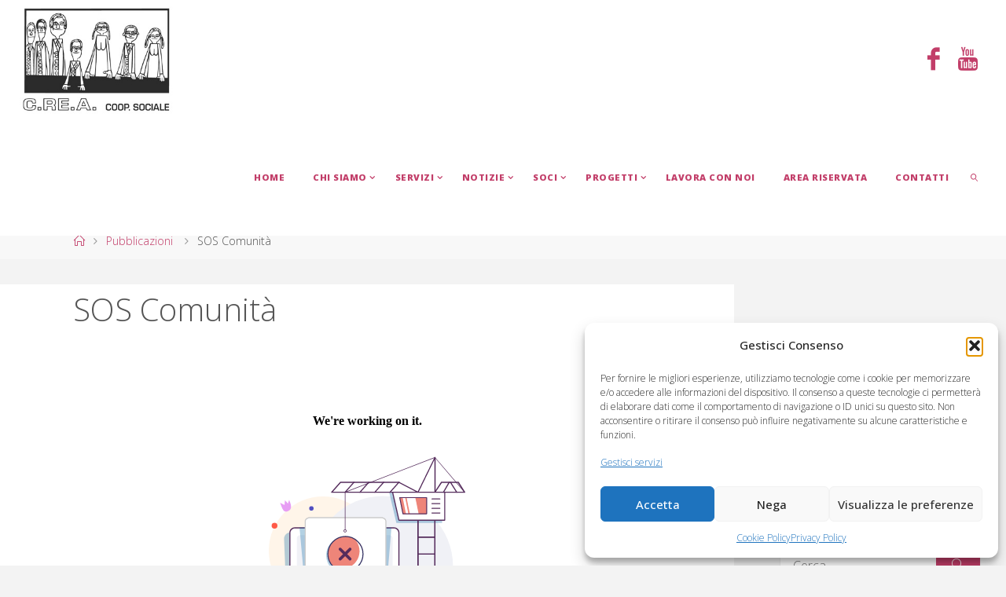

--- FILE ---
content_type: text/html; charset=UTF-8
request_url: https://coopcrea.it/index.php/2017/10/10/sos-comunita/
body_size: 16503
content:
<!DOCTYPE html>
<html dir="ltr" lang="it-IT" prefix="og: https://ogp.me/ns#">
<head>
<meta name="viewport" content="width=device-width, user-scalable=yes, initial-scale=1.0">
<meta http-equiv="X-UA-Compatible" content="IE=edge" /><meta charset="UTF-8">
<link rel="profile" href="http://gmpg.org/xfn/11">
<link rel="pingback" href="https://coopcrea.it/wp-new/xmlrpc.php">
<title>SOS Comunità | C.RE.A. Cooperativa Sociale Viareggio</title>
	<style>img:is([sizes="auto" i], [sizes^="auto," i]) { contain-intrinsic-size: 3000px 1500px }</style>
	
		<!-- All in One SEO 4.8.8 - aioseo.com -->
	<meta name="robots" content="max-image-preview:large" />
	<meta name="author" content="coopcrea"/>
	<link rel="canonical" href="https://coopcrea.it/index.php/2017/10/10/sos-comunita/" />
	<meta name="generator" content="All in One SEO (AIOSEO) 4.8.8" />
		<meta property="og:locale" content="it_IT" />
		<meta property="og:site_name" content="C.RE.A. Cooperativa Sociale Viareggio | Disabilità - Anziani - Minori - Migranti" />
		<meta property="og:type" content="article" />
		<meta property="og:title" content="SOS Comunità | C.RE.A. Cooperativa Sociale Viareggio" />
		<meta property="og:url" content="https://coopcrea.it/index.php/2017/10/10/sos-comunita/" />
		<meta property="og:image" content="https://coopcrea.it/wp-new/wp-content/uploads/2017/08/logo-nero.jpg" />
		<meta property="og:image:secure_url" content="https://coopcrea.it/wp-new/wp-content/uploads/2017/08/logo-nero.jpg" />
		<meta property="article:published_time" content="2017-10-10T13:50:51+00:00" />
		<meta property="article:modified_time" content="2017-10-10T13:50:51+00:00" />
		<meta property="article:publisher" content="https://www.facebook.com/CREA-cooperativa-sociale-39703724353/" />
		<script type="application/ld+json" class="aioseo-schema">
			{"@context":"https:\/\/schema.org","@graph":[{"@type":"Article","@id":"https:\/\/coopcrea.it\/index.php\/2017\/10\/10\/sos-comunita\/#article","name":"SOS Comunit\u00e0 | C.RE.A. Cooperativa Sociale Viareggio","headline":"SOS Comunit\u00e0","author":{"@id":"https:\/\/coopcrea.it\/index.php\/author\/coopcrea\/#author"},"publisher":{"@id":"https:\/\/coopcrea.it\/#organization"},"image":{"@type":"ImageObject","url":"https:\/\/coopcrea.it\/wp-new\/wp-content\/uploads\/2020\/02\/CREA-logo-blu.jpg","@id":"https:\/\/coopcrea.it\/#articleImage","width":612,"height":558},"datePublished":"2017-10-10T15:50:51+02:00","dateModified":"2017-10-10T15:50:51+02:00","inLanguage":"it-IT","mainEntityOfPage":{"@id":"https:\/\/coopcrea.it\/index.php\/2017\/10\/10\/sos-comunita\/#webpage"},"isPartOf":{"@id":"https:\/\/coopcrea.it\/index.php\/2017\/10\/10\/sos-comunita\/#webpage"},"articleSection":"Pubblicazioni"},{"@type":"BreadcrumbList","@id":"https:\/\/coopcrea.it\/index.php\/2017\/10\/10\/sos-comunita\/#breadcrumblist","itemListElement":[{"@type":"ListItem","@id":"https:\/\/coopcrea.it#listItem","position":1,"name":"Home","item":"https:\/\/coopcrea.it","nextItem":{"@type":"ListItem","@id":"https:\/\/coopcrea.it\/index.php\/category\/pubblicazioni\/#listItem","name":"Pubblicazioni"}},{"@type":"ListItem","@id":"https:\/\/coopcrea.it\/index.php\/category\/pubblicazioni\/#listItem","position":2,"name":"Pubblicazioni","item":"https:\/\/coopcrea.it\/index.php\/category\/pubblicazioni\/","nextItem":{"@type":"ListItem","@id":"https:\/\/coopcrea.it\/index.php\/2017\/10\/10\/sos-comunita\/#listItem","name":"SOS Comunit\u00e0"},"previousItem":{"@type":"ListItem","@id":"https:\/\/coopcrea.it#listItem","name":"Home"}},{"@type":"ListItem","@id":"https:\/\/coopcrea.it\/index.php\/2017\/10\/10\/sos-comunita\/#listItem","position":3,"name":"SOS Comunit\u00e0","previousItem":{"@type":"ListItem","@id":"https:\/\/coopcrea.it\/index.php\/category\/pubblicazioni\/#listItem","name":"Pubblicazioni"}}]},{"@type":"Organization","@id":"https:\/\/coopcrea.it\/#organization","name":"C.RE.A. Cooperativa Sociale Viareggio","description":"Disabilit\u00e0 - Anziani - Minori - Migranti","url":"https:\/\/coopcrea.it\/","telephone":"+390584384077","logo":{"@type":"ImageObject","url":"https:\/\/coopcrea.it\/wp-new\/wp-content\/uploads\/2020\/02\/CREA-logo-blu.jpg","@id":"https:\/\/coopcrea.it\/index.php\/2017\/10\/10\/sos-comunita\/#organizationLogo","width":612,"height":558},"image":{"@id":"https:\/\/coopcrea.it\/index.php\/2017\/10\/10\/sos-comunita\/#organizationLogo"},"sameAs":["https:\/\/www.facebook.com\/CREA-cooperativa-sociale-39703724353\/","https:\/\/www.youtube.com\/channel\/UC04CslooCzXVJ16pJGGfK9w"]},{"@type":"Person","@id":"https:\/\/coopcrea.it\/index.php\/author\/coopcrea\/#author","url":"https:\/\/coopcrea.it\/index.php\/author\/coopcrea\/","name":"coopcrea","image":{"@type":"ImageObject","@id":"https:\/\/coopcrea.it\/index.php\/2017\/10\/10\/sos-comunita\/#authorImage","url":"https:\/\/secure.gravatar.com\/avatar\/8d9e7f8f50f8c1635841da895f868ac07688ede7f31841ad2e03dc3ccf169708?s=96&d=mm&r=g","width":96,"height":96,"caption":"coopcrea"}},{"@type":"WebPage","@id":"https:\/\/coopcrea.it\/index.php\/2017\/10\/10\/sos-comunita\/#webpage","url":"https:\/\/coopcrea.it\/index.php\/2017\/10\/10\/sos-comunita\/","name":"SOS Comunit\u00e0 | C.RE.A. Cooperativa Sociale Viareggio","inLanguage":"it-IT","isPartOf":{"@id":"https:\/\/coopcrea.it\/#website"},"breadcrumb":{"@id":"https:\/\/coopcrea.it\/index.php\/2017\/10\/10\/sos-comunita\/#breadcrumblist"},"author":{"@id":"https:\/\/coopcrea.it\/index.php\/author\/coopcrea\/#author"},"creator":{"@id":"https:\/\/coopcrea.it\/index.php\/author\/coopcrea\/#author"},"datePublished":"2017-10-10T15:50:51+02:00","dateModified":"2017-10-10T15:50:51+02:00"},{"@type":"WebSite","@id":"https:\/\/coopcrea.it\/#website","url":"https:\/\/coopcrea.it\/","name":"C.RE.A. Cooperativa Sociale Viareggio","alternateName":"Coop Crea","description":"Disabilit\u00e0 - Anziani - Minori - Migranti","inLanguage":"it-IT","publisher":{"@id":"https:\/\/coopcrea.it\/#organization"}}]}
		</script>
		<!-- All in One SEO -->

<link rel='dns-prefetch' href='//fonts.googleapis.com' />
<link rel="alternate" type="application/rss+xml" title="C.RE.A. Cooperativa Sociale Viareggio &raquo; Feed" href="https://coopcrea.it/index.php/feed/" />
<link rel="alternate" type="application/rss+xml" title="C.RE.A. Cooperativa Sociale Viareggio &raquo; Feed dei commenti" href="https://coopcrea.it/index.php/comments/feed/" />
<link rel="alternate" type="application/rss+xml" title="C.RE.A. Cooperativa Sociale Viareggio &raquo; SOS Comunità Feed dei commenti" href="https://coopcrea.it/index.php/2017/10/10/sos-comunita/feed/" />
<script>
window._wpemojiSettings = {"baseUrl":"https:\/\/s.w.org\/images\/core\/emoji\/16.0.1\/72x72\/","ext":".png","svgUrl":"https:\/\/s.w.org\/images\/core\/emoji\/16.0.1\/svg\/","svgExt":".svg","source":{"concatemoji":"https:\/\/coopcrea.it\/wp-new\/wp-includes\/js\/wp-emoji-release.min.js?ver=6.8.3"}};
/*! This file is auto-generated */
!function(s,n){var o,i,e;function c(e){try{var t={supportTests:e,timestamp:(new Date).valueOf()};sessionStorage.setItem(o,JSON.stringify(t))}catch(e){}}function p(e,t,n){e.clearRect(0,0,e.canvas.width,e.canvas.height),e.fillText(t,0,0);var t=new Uint32Array(e.getImageData(0,0,e.canvas.width,e.canvas.height).data),a=(e.clearRect(0,0,e.canvas.width,e.canvas.height),e.fillText(n,0,0),new Uint32Array(e.getImageData(0,0,e.canvas.width,e.canvas.height).data));return t.every(function(e,t){return e===a[t]})}function u(e,t){e.clearRect(0,0,e.canvas.width,e.canvas.height),e.fillText(t,0,0);for(var n=e.getImageData(16,16,1,1),a=0;a<n.data.length;a++)if(0!==n.data[a])return!1;return!0}function f(e,t,n,a){switch(t){case"flag":return n(e,"\ud83c\udff3\ufe0f\u200d\u26a7\ufe0f","\ud83c\udff3\ufe0f\u200b\u26a7\ufe0f")?!1:!n(e,"\ud83c\udde8\ud83c\uddf6","\ud83c\udde8\u200b\ud83c\uddf6")&&!n(e,"\ud83c\udff4\udb40\udc67\udb40\udc62\udb40\udc65\udb40\udc6e\udb40\udc67\udb40\udc7f","\ud83c\udff4\u200b\udb40\udc67\u200b\udb40\udc62\u200b\udb40\udc65\u200b\udb40\udc6e\u200b\udb40\udc67\u200b\udb40\udc7f");case"emoji":return!a(e,"\ud83e\udedf")}return!1}function g(e,t,n,a){var r="undefined"!=typeof WorkerGlobalScope&&self instanceof WorkerGlobalScope?new OffscreenCanvas(300,150):s.createElement("canvas"),o=r.getContext("2d",{willReadFrequently:!0}),i=(o.textBaseline="top",o.font="600 32px Arial",{});return e.forEach(function(e){i[e]=t(o,e,n,a)}),i}function t(e){var t=s.createElement("script");t.src=e,t.defer=!0,s.head.appendChild(t)}"undefined"!=typeof Promise&&(o="wpEmojiSettingsSupports",i=["flag","emoji"],n.supports={everything:!0,everythingExceptFlag:!0},e=new Promise(function(e){s.addEventListener("DOMContentLoaded",e,{once:!0})}),new Promise(function(t){var n=function(){try{var e=JSON.parse(sessionStorage.getItem(o));if("object"==typeof e&&"number"==typeof e.timestamp&&(new Date).valueOf()<e.timestamp+604800&&"object"==typeof e.supportTests)return e.supportTests}catch(e){}return null}();if(!n){if("undefined"!=typeof Worker&&"undefined"!=typeof OffscreenCanvas&&"undefined"!=typeof URL&&URL.createObjectURL&&"undefined"!=typeof Blob)try{var e="postMessage("+g.toString()+"("+[JSON.stringify(i),f.toString(),p.toString(),u.toString()].join(",")+"));",a=new Blob([e],{type:"text/javascript"}),r=new Worker(URL.createObjectURL(a),{name:"wpTestEmojiSupports"});return void(r.onmessage=function(e){c(n=e.data),r.terminate(),t(n)})}catch(e){}c(n=g(i,f,p,u))}t(n)}).then(function(e){for(var t in e)n.supports[t]=e[t],n.supports.everything=n.supports.everything&&n.supports[t],"flag"!==t&&(n.supports.everythingExceptFlag=n.supports.everythingExceptFlag&&n.supports[t]);n.supports.everythingExceptFlag=n.supports.everythingExceptFlag&&!n.supports.flag,n.DOMReady=!1,n.readyCallback=function(){n.DOMReady=!0}}).then(function(){return e}).then(function(){var e;n.supports.everything||(n.readyCallback(),(e=n.source||{}).concatemoji?t(e.concatemoji):e.wpemoji&&e.twemoji&&(t(e.twemoji),t(e.wpemoji)))}))}((window,document),window._wpemojiSettings);
</script>
<style id='wp-emoji-styles-inline-css'>

	img.wp-smiley, img.emoji {
		display: inline !important;
		border: none !important;
		box-shadow: none !important;
		height: 1em !important;
		width: 1em !important;
		margin: 0 0.07em !important;
		vertical-align: -0.1em !important;
		background: none !important;
		padding: 0 !important;
	}
</style>
<link rel='stylesheet' id='wp-block-library-css' href='https://coopcrea.it/wp-new/wp-includes/css/dist/block-library/style.min.css?ver=6.8.3' media='all' />
<style id='classic-theme-styles-inline-css'>
/*! This file is auto-generated */
.wp-block-button__link{color:#fff;background-color:#32373c;border-radius:9999px;box-shadow:none;text-decoration:none;padding:calc(.667em + 2px) calc(1.333em + 2px);font-size:1.125em}.wp-block-file__button{background:#32373c;color:#fff;text-decoration:none}
</style>
<link rel='stylesheet' id='wp-components-css' href='https://coopcrea.it/wp-new/wp-includes/css/dist/components/style.min.css?ver=6.8.3' media='all' />
<link rel='stylesheet' id='wp-preferences-css' href='https://coopcrea.it/wp-new/wp-includes/css/dist/preferences/style.min.css?ver=6.8.3' media='all' />
<link rel='stylesheet' id='wp-block-editor-css' href='https://coopcrea.it/wp-new/wp-includes/css/dist/block-editor/style.min.css?ver=6.8.3' media='all' />
<link rel='stylesheet' id='popup-maker-block-library-style-css' href='https://coopcrea.it/wp-new/wp-content/plugins/popup-maker/dist/packages/block-library-style.css?ver=dbea705cfafe089d65f1' media='all' />
<style id='global-styles-inline-css'>
:root{--wp--preset--aspect-ratio--square: 1;--wp--preset--aspect-ratio--4-3: 4/3;--wp--preset--aspect-ratio--3-4: 3/4;--wp--preset--aspect-ratio--3-2: 3/2;--wp--preset--aspect-ratio--2-3: 2/3;--wp--preset--aspect-ratio--16-9: 16/9;--wp--preset--aspect-ratio--9-16: 9/16;--wp--preset--color--black: #000000;--wp--preset--color--cyan-bluish-gray: #abb8c3;--wp--preset--color--white: #ffffff;--wp--preset--color--pale-pink: #f78da7;--wp--preset--color--vivid-red: #cf2e2e;--wp--preset--color--luminous-vivid-orange: #ff6900;--wp--preset--color--luminous-vivid-amber: #fcb900;--wp--preset--color--light-green-cyan: #7bdcb5;--wp--preset--color--vivid-green-cyan: #00d084;--wp--preset--color--pale-cyan-blue: #8ed1fc;--wp--preset--color--vivid-cyan-blue: #0693e3;--wp--preset--color--vivid-purple: #9b51e0;--wp--preset--color--accent-1: #c23e69;--wp--preset--color--accent-2: #0071bc;--wp--preset--color--headings: #333;--wp--preset--color--sitetext: #555;--wp--preset--color--sitebg: #fff;--wp--preset--gradient--vivid-cyan-blue-to-vivid-purple: linear-gradient(135deg,rgba(6,147,227,1) 0%,rgb(155,81,224) 100%);--wp--preset--gradient--light-green-cyan-to-vivid-green-cyan: linear-gradient(135deg,rgb(122,220,180) 0%,rgb(0,208,130) 100%);--wp--preset--gradient--luminous-vivid-amber-to-luminous-vivid-orange: linear-gradient(135deg,rgba(252,185,0,1) 0%,rgba(255,105,0,1) 100%);--wp--preset--gradient--luminous-vivid-orange-to-vivid-red: linear-gradient(135deg,rgba(255,105,0,1) 0%,rgb(207,46,46) 100%);--wp--preset--gradient--very-light-gray-to-cyan-bluish-gray: linear-gradient(135deg,rgb(238,238,238) 0%,rgb(169,184,195) 100%);--wp--preset--gradient--cool-to-warm-spectrum: linear-gradient(135deg,rgb(74,234,220) 0%,rgb(151,120,209) 20%,rgb(207,42,186) 40%,rgb(238,44,130) 60%,rgb(251,105,98) 80%,rgb(254,248,76) 100%);--wp--preset--gradient--blush-light-purple: linear-gradient(135deg,rgb(255,206,236) 0%,rgb(152,150,240) 100%);--wp--preset--gradient--blush-bordeaux: linear-gradient(135deg,rgb(254,205,165) 0%,rgb(254,45,45) 50%,rgb(107,0,62) 100%);--wp--preset--gradient--luminous-dusk: linear-gradient(135deg,rgb(255,203,112) 0%,rgb(199,81,192) 50%,rgb(65,88,208) 100%);--wp--preset--gradient--pale-ocean: linear-gradient(135deg,rgb(255,245,203) 0%,rgb(182,227,212) 50%,rgb(51,167,181) 100%);--wp--preset--gradient--electric-grass: linear-gradient(135deg,rgb(202,248,128) 0%,rgb(113,206,126) 100%);--wp--preset--gradient--midnight: linear-gradient(135deg,rgb(2,3,129) 0%,rgb(40,116,252) 100%);--wp--preset--font-size--small: 10px;--wp--preset--font-size--medium: 20px;--wp--preset--font-size--large: 25px;--wp--preset--font-size--x-large: 42px;--wp--preset--font-size--normal: 16px;--wp--preset--font-size--larger: 40px;--wp--preset--spacing--20: 0.44rem;--wp--preset--spacing--30: 0.67rem;--wp--preset--spacing--40: 1rem;--wp--preset--spacing--50: 1.5rem;--wp--preset--spacing--60: 2.25rem;--wp--preset--spacing--70: 3.38rem;--wp--preset--spacing--80: 5.06rem;--wp--preset--shadow--natural: 6px 6px 9px rgba(0, 0, 0, 0.2);--wp--preset--shadow--deep: 12px 12px 50px rgba(0, 0, 0, 0.4);--wp--preset--shadow--sharp: 6px 6px 0px rgba(0, 0, 0, 0.2);--wp--preset--shadow--outlined: 6px 6px 0px -3px rgba(255, 255, 255, 1), 6px 6px rgba(0, 0, 0, 1);--wp--preset--shadow--crisp: 6px 6px 0px rgba(0, 0, 0, 1);}:where(.is-layout-flex){gap: 0.5em;}:where(.is-layout-grid){gap: 0.5em;}body .is-layout-flex{display: flex;}.is-layout-flex{flex-wrap: wrap;align-items: center;}.is-layout-flex > :is(*, div){margin: 0;}body .is-layout-grid{display: grid;}.is-layout-grid > :is(*, div){margin: 0;}:where(.wp-block-columns.is-layout-flex){gap: 2em;}:where(.wp-block-columns.is-layout-grid){gap: 2em;}:where(.wp-block-post-template.is-layout-flex){gap: 1.25em;}:where(.wp-block-post-template.is-layout-grid){gap: 1.25em;}.has-black-color{color: var(--wp--preset--color--black) !important;}.has-cyan-bluish-gray-color{color: var(--wp--preset--color--cyan-bluish-gray) !important;}.has-white-color{color: var(--wp--preset--color--white) !important;}.has-pale-pink-color{color: var(--wp--preset--color--pale-pink) !important;}.has-vivid-red-color{color: var(--wp--preset--color--vivid-red) !important;}.has-luminous-vivid-orange-color{color: var(--wp--preset--color--luminous-vivid-orange) !important;}.has-luminous-vivid-amber-color{color: var(--wp--preset--color--luminous-vivid-amber) !important;}.has-light-green-cyan-color{color: var(--wp--preset--color--light-green-cyan) !important;}.has-vivid-green-cyan-color{color: var(--wp--preset--color--vivid-green-cyan) !important;}.has-pale-cyan-blue-color{color: var(--wp--preset--color--pale-cyan-blue) !important;}.has-vivid-cyan-blue-color{color: var(--wp--preset--color--vivid-cyan-blue) !important;}.has-vivid-purple-color{color: var(--wp--preset--color--vivid-purple) !important;}.has-black-background-color{background-color: var(--wp--preset--color--black) !important;}.has-cyan-bluish-gray-background-color{background-color: var(--wp--preset--color--cyan-bluish-gray) !important;}.has-white-background-color{background-color: var(--wp--preset--color--white) !important;}.has-pale-pink-background-color{background-color: var(--wp--preset--color--pale-pink) !important;}.has-vivid-red-background-color{background-color: var(--wp--preset--color--vivid-red) !important;}.has-luminous-vivid-orange-background-color{background-color: var(--wp--preset--color--luminous-vivid-orange) !important;}.has-luminous-vivid-amber-background-color{background-color: var(--wp--preset--color--luminous-vivid-amber) !important;}.has-light-green-cyan-background-color{background-color: var(--wp--preset--color--light-green-cyan) !important;}.has-vivid-green-cyan-background-color{background-color: var(--wp--preset--color--vivid-green-cyan) !important;}.has-pale-cyan-blue-background-color{background-color: var(--wp--preset--color--pale-cyan-blue) !important;}.has-vivid-cyan-blue-background-color{background-color: var(--wp--preset--color--vivid-cyan-blue) !important;}.has-vivid-purple-background-color{background-color: var(--wp--preset--color--vivid-purple) !important;}.has-black-border-color{border-color: var(--wp--preset--color--black) !important;}.has-cyan-bluish-gray-border-color{border-color: var(--wp--preset--color--cyan-bluish-gray) !important;}.has-white-border-color{border-color: var(--wp--preset--color--white) !important;}.has-pale-pink-border-color{border-color: var(--wp--preset--color--pale-pink) !important;}.has-vivid-red-border-color{border-color: var(--wp--preset--color--vivid-red) !important;}.has-luminous-vivid-orange-border-color{border-color: var(--wp--preset--color--luminous-vivid-orange) !important;}.has-luminous-vivid-amber-border-color{border-color: var(--wp--preset--color--luminous-vivid-amber) !important;}.has-light-green-cyan-border-color{border-color: var(--wp--preset--color--light-green-cyan) !important;}.has-vivid-green-cyan-border-color{border-color: var(--wp--preset--color--vivid-green-cyan) !important;}.has-pale-cyan-blue-border-color{border-color: var(--wp--preset--color--pale-cyan-blue) !important;}.has-vivid-cyan-blue-border-color{border-color: var(--wp--preset--color--vivid-cyan-blue) !important;}.has-vivid-purple-border-color{border-color: var(--wp--preset--color--vivid-purple) !important;}.has-vivid-cyan-blue-to-vivid-purple-gradient-background{background: var(--wp--preset--gradient--vivid-cyan-blue-to-vivid-purple) !important;}.has-light-green-cyan-to-vivid-green-cyan-gradient-background{background: var(--wp--preset--gradient--light-green-cyan-to-vivid-green-cyan) !important;}.has-luminous-vivid-amber-to-luminous-vivid-orange-gradient-background{background: var(--wp--preset--gradient--luminous-vivid-amber-to-luminous-vivid-orange) !important;}.has-luminous-vivid-orange-to-vivid-red-gradient-background{background: var(--wp--preset--gradient--luminous-vivid-orange-to-vivid-red) !important;}.has-very-light-gray-to-cyan-bluish-gray-gradient-background{background: var(--wp--preset--gradient--very-light-gray-to-cyan-bluish-gray) !important;}.has-cool-to-warm-spectrum-gradient-background{background: var(--wp--preset--gradient--cool-to-warm-spectrum) !important;}.has-blush-light-purple-gradient-background{background: var(--wp--preset--gradient--blush-light-purple) !important;}.has-blush-bordeaux-gradient-background{background: var(--wp--preset--gradient--blush-bordeaux) !important;}.has-luminous-dusk-gradient-background{background: var(--wp--preset--gradient--luminous-dusk) !important;}.has-pale-ocean-gradient-background{background: var(--wp--preset--gradient--pale-ocean) !important;}.has-electric-grass-gradient-background{background: var(--wp--preset--gradient--electric-grass) !important;}.has-midnight-gradient-background{background: var(--wp--preset--gradient--midnight) !important;}.has-small-font-size{font-size: var(--wp--preset--font-size--small) !important;}.has-medium-font-size{font-size: var(--wp--preset--font-size--medium) !important;}.has-large-font-size{font-size: var(--wp--preset--font-size--large) !important;}.has-x-large-font-size{font-size: var(--wp--preset--font-size--x-large) !important;}
:where(.wp-block-post-template.is-layout-flex){gap: 1.25em;}:where(.wp-block-post-template.is-layout-grid){gap: 1.25em;}
:where(.wp-block-columns.is-layout-flex){gap: 2em;}:where(.wp-block-columns.is-layout-grid){gap: 2em;}
:root :where(.wp-block-pullquote){font-size: 1.5em;line-height: 1.6;}
</style>
<link rel='stylesheet' id='cmplz-general-css' href='https://coopcrea.it/wp-new/wp-content/plugins/complianz-gdpr/assets/css/cookieblocker.min.css?ver=1760953070' media='all' />
<link rel='stylesheet' id='fluida-themefonts-css' href='https://coopcrea.it/wp-new/wp-content/themes/fluida/resources/fonts/fontfaces.css?ver=1.8.8.1' media='all' />
<link rel='stylesheet' id='fluida-googlefonts-css' href='//fonts.googleapis.com/css?family=Open+Sans%3A%7COpen+Sans+Condensed%3A300%7COpen+Sans%3A100%2C200%2C300%2C400%2C500%2C600%2C700%2C800%2C900%7COpen+Sans%3A800%7COpen+Sans%3A700%7COpen+Sans%3A300&#038;ver=1.8.8.1' media='all' />
<link rel='stylesheet' id='fluida-main-css' href='https://coopcrea.it/wp-new/wp-content/themes/fluida/style.css?ver=1.8.8.1' media='all' />
<style id='fluida-main-inline-css'>
 #site-header-main-inside, #container, #colophon-inside, #footer-inside, #breadcrumbs-container-inside, #wp-custom-header { margin: 0 auto; max-width: 1920px; } #site-header-main { left: 0; right: 0; } #primary { width: 320px; } #secondary { width: 320px; } #container.one-column { } #container.two-columns-right #secondary { float: right; } #container.two-columns-right .main, .two-columns-right #breadcrumbs { width: calc( 98% - 320px ); float: left; } #container.two-columns-left #primary { float: left; } #container.two-columns-left .main, .two-columns-left #breadcrumbs { width: calc( 98% - 320px ); float: right; } #container.three-columns-right #primary, #container.three-columns-left #primary, #container.three-columns-sided #primary { float: left; } #container.three-columns-right #secondary, #container.three-columns-left #secondary, #container.three-columns-sided #secondary { float: left; } #container.three-columns-right #primary, #container.three-columns-left #secondary { margin-left: 2%; margin-right: 2%; } #container.three-columns-right .main, .three-columns-right #breadcrumbs { width: calc( 96% - 640px ); float: left; } #container.three-columns-left .main, .three-columns-left #breadcrumbs { width: calc( 96% - 640px ); float: right; } #container.three-columns-sided #secondary { float: right; } #container.three-columns-sided .main, .three-columns-sided #breadcrumbs { width: calc( 96% - 640px ); float: right; margin: 0 calc( 2% + 320px ) 0 -1920px; } #site-text { clip: rect(1px, 1px, 1px, 1px); height: 1px; overflow: hidden; position: absolute !important; width: 1px; word-wrap: normal !important; } html { font-family: Open Sans; font-size: 16px; font-weight: 300; line-height: 1.8; } #site-title { font-family: Gill Sans, Calibri, Trebuchet MS, sans-serif; font-size: 250%; font-weight: 700; } #access ul li a { font-family: Open Sans; font-size: 140%; font-weight: 800; } #access i.search-icon { ; } .widget-title { font-family: Open Sans; font-size: 100%; font-weight: 700; } .widget-container { font-family: Open Sans; font-size: 100%; font-weight: 300; } .entry-title, #reply-title, .woocommerce .main .page-title, .woocommerce .main .entry-title { font-family: Open Sans; font-size: 250%; font-weight: 300; } .content-masonry .entry-title { font-size: 187.5%; } h1 { font-size: 3.029em; } h2 { font-size: 2.678em; } h3 { font-size: 2.327em; } h4 { font-size: 1.976em; } h5 { font-size: 1.625em; } h6 { font-size: 1.274em; } h1, h2, h3, h4, h5, h6 { font-family: Open Sans Condensed; font-weight: 300; } .lp-staticslider .staticslider-caption-title, .seriousslider.seriousslider-theme .seriousslider-caption-title { font-family: Open Sans Condensed; } body { color: #555; background-color: #F3F3F3; } #site-header-main, #site-header-main-inside, #access ul li a, #access ul ul, #access::after { background-color: #fff; } #access .menu-main-search .searchform { border-color: #c23e69; background-color: #c23e69; } .menu-search-animated .searchform input[type="search"], .menu-search-animated .searchform input[type="search"]:focus { color: #fff; } #header a { color: #c23e69; } #access > div > ul > li, #access > div > ul > li > a { color: #c23e69; } #access ul.sub-menu li a, #access ul.children li a { color: #555; } #access ul.sub-menu li:hover > a, #access ul.children li:hover > a { background-color: rgba(85,85,85,0.1); } #access > div > ul > li:hover > a { color: #fff; } #access ul > li.current_page_item > a, #access ul > li.current-menu-item > a, #access ul > li.current_page_ancestor > a, #access ul > li.current-menu-ancestor > a, #access .sub-menu, #access .children { border-top-color: #c23e69; } #access ul ul ul { border-left-color: rgba(85,85,85,0.5); } #access > div > ul > li:hover > a { background-color: #c23e69; } #access ul.children > li.current_page_item > a, #access ul.sub-menu > li.current-menu-item > a, #access ul.children > li.current_page_ancestor > a, #access ul.sub-menu > li.current-menu-ancestor > a { border-color: #555; } .searchform .searchsubmit, .searchform:hover input[type="search"], .searchform input[type="search"]:focus { color: #fff; background-color: transparent; } .searchform::after, .searchform input[type="search"]:focus, .searchform .searchsubmit:hover { background-color: #c23e69; } article.hentry, #primary, .searchform, .main > div:not(#content-masonry), .main > header, .main > nav#nav-below, .pagination span, .pagination a, #nav-old-below .nav-previous, #nav-old-below .nav-next { background-color: #fff; } #breadcrumbs-container { background-color: #f8f8f8;} #secondary { ; } #colophon, #footer { background-color: #222226; color: #AAA; } span.entry-format { color: #c23e69; } .format-aside { border-top-color: #F3F3F3; } article.hentry .post-thumbnail-container { background-color: rgba(85,85,85,0.15); } .entry-content blockquote::before, .entry-content blockquote::after { color: rgba(85,85,85,0.1); } .entry-content h1, .entry-content h2, .entry-content h3, .entry-content h4, .lp-text-content h1, .lp-text-content h2, .lp-text-content h3, .lp-text-content h4 { color: #333; } a { color: #c23e69; } a:hover, .entry-meta span a:hover, .comments-link a:hover { color: #0071bc; } #footer a, .page-title strong { color: #c23e69; } #footer a:hover, #site-title a:hover span { color: #0071bc; } #access > div > ul > li.menu-search-animated:hover i { color: #fff; } .continue-reading-link { color: #fff; background-color: #0071bc} .continue-reading-link:before { background-color: #c23e69} .continue-reading-link:hover { color: #fff; } header.pad-container { border-top-color: #c23e69; } article.sticky:after { background-color: rgba(194,62,105,1); } .socials a:before { color: #c23e69; } .socials a:hover:before { color: #0071bc; } .fluida-normalizedtags #content .tagcloud a { color: #fff; background-color: #c23e69; } .fluida-normalizedtags #content .tagcloud a:hover { background-color: #0071bc; } #toTop .icon-back2top:before { color: #c23e69; } #toTop:hover .icon-back2top:before { color: #0071bc; } .entry-meta .icon-metas:before { color: #0071bc; } .page-link a:hover { border-top-color: #0071bc; } #site-title span a span:nth-child(1) { background-color: #c23e69; color: #fff; width: 1.4em; margin-right: .1em; text-align: center; line-height: 1.4; font-weight: 300; } #site-title span a:hover span:nth-child(1) { background-color: #0071bc; } .fluida-caption-one .main .wp-caption .wp-caption-text { border-bottom-color: #eeeeee; } .fluida-caption-two .main .wp-caption .wp-caption-text { background-color: #f5f5f5; } .fluida-image-one .entry-content img[class*="align"], .fluida-image-one .entry-summary img[class*="align"], .fluida-image-two .entry-content img[class*='align'], .fluida-image-two .entry-summary img[class*='align'] { border-color: #eeeeee; } .fluida-image-five .entry-content img[class*='align'], .fluida-image-five .entry-summary img[class*='align'] { border-color: #c23e69; } /* diffs */ span.edit-link a.post-edit-link, span.edit-link a.post-edit-link:hover, span.edit-link .icon-edit:before { color: #9a9a9a; } .searchform { border-color: #ebebeb; } .entry-meta span, .entry-utility span, .entry-meta time, .comment-meta a, #breadcrumbs-nav .icon-angle-right::before, .footermenu ul li span.sep { color: #9a9a9a; } #footer { border-top-color: #36363a; } #colophon .widget-container:after { background-color: #36363a; } #commentform { max-width:650px;} code, .reply a:after, #nav-below .nav-previous a:before, #nav-below .nav-next a:before, .reply a:after { background-color: #eeeeee; } pre, .entry-meta .author, nav.sidebarmenu, .page-link > span, article .author-info, .comment-author, .commentlist .comment-body, .commentlist .pingback, nav.sidebarmenu li a { border-color: #eeeeee; } select, input[type], textarea { color: #555; } button, input[type="button"], input[type="submit"], input[type="reset"] { background-color: #c23e69; color: #fff; } button:hover, input[type="button"]:hover, input[type="submit"]:hover, input[type="reset"]:hover { background-color: #0071bc; } select, input[type], textarea { border-color: #e9e9e9; } input[type]:hover, textarea:hover, select:hover, input[type]:focus, textarea:focus, select:focus { border-color: #cdcdcd; } hr { background-color: #e9e9e9; } #toTop { background-color: rgba(250,250,250,0.8) } /* gutenberg */ .wp-block-image.alignwide { margin-left: -15%; margin-right: -15%; } .wp-block-image.alignwide img { width: 130%; max-width: 130%; } .has-accent-1-color, .has-accent-1-color:hover { color: #c23e69; } .has-accent-2-color, .has-accent-2-color:hover { color: #0071bc; } .has-headings-color, .has-headings-color:hover { color: #333; } .has-sitetext-color, .has-sitetext-color:hover { color: #555; } .has-sitebg-color, .has-sitebg-color:hover { color: #fff; } .has-accent-1-background-color { background-color: #c23e69; } .has-accent-2-background-color { background-color: #0071bc; } .has-headings-background-color { background-color: #333; } .has-sitetext-background-color { background-color: #555; } .has-sitebg-background-color { background-color: #fff; } .has-small-font-size { font-size: 10px; } .has-regular-font-size { font-size: 16px; } .has-large-font-size { font-size: 25px; } .has-larger-font-size { font-size: 40px; } .has-huge-font-size { font-size: 40px; } /* woocommerce */ .woocommerce-page #respond input#submit.alt, .woocommerce a.button.alt, .woocommerce-page button.button.alt, .woocommerce input.button.alt, .woocommerce #respond input#submit, .woocommerce a.button, .woocommerce button.button, .woocommerce input.button { background-color: #c23e69; color: #fff; line-height: 1.8; } .woocommerce #respond input#submit:hover, .woocommerce a.button:hover, .woocommerce button.button:hover, .woocommerce input.button:hover { background-color: #e4608b; color: #fff;} .woocommerce-page #respond input#submit.alt, .woocommerce a.button.alt, .woocommerce-page button.button.alt, .woocommerce input.button.alt { background-color: #0071bc; color: #fff; line-height: 1.8; } .woocommerce-page #respond input#submit.alt:hover, .woocommerce a.button.alt:hover, .woocommerce-page button.button.alt:hover, .woocommerce input.button.alt:hover { background-color: #2293de; color: #fff;} .woocommerce div.product .woocommerce-tabs ul.tabs li.active { border-bottom-color: #fff; } .woocommerce #respond input#submit.alt.disabled, .woocommerce #respond input#submit.alt.disabled:hover, .woocommerce #respond input#submit.alt:disabled, .woocommerce #respond input#submit.alt:disabled:hover, .woocommerce #respond input#submit.alt[disabled]:disabled, .woocommerce #respond input#submit.alt[disabled]:disabled:hover, .woocommerce a.button.alt.disabled, .woocommerce a.button.alt.disabled:hover, .woocommerce a.button.alt:disabled, .woocommerce a.button.alt:disabled:hover, .woocommerce a.button.alt[disabled]:disabled, .woocommerce a.button.alt[disabled]:disabled:hover, .woocommerce button.button.alt.disabled, .woocommerce button.button.alt.disabled:hover, .woocommerce button.button.alt:disabled, .woocommerce button.button.alt:disabled:hover, .woocommerce button.button.alt[disabled]:disabled, .woocommerce button.button.alt[disabled]:disabled:hover, .woocommerce input.button.alt.disabled, .woocommerce input.button.alt.disabled:hover, .woocommerce input.button.alt:disabled, .woocommerce input.button.alt:disabled:hover, .woocommerce input.button.alt[disabled]:disabled, .woocommerce input.button.alt[disabled]:disabled:hover { background-color: #0071bc; } .woocommerce ul.products li.product .price, .woocommerce div.product p.price, .woocommerce div.product span.price { color: #232323 } #add_payment_method #payment, .woocommerce-cart #payment, .woocommerce-checkout #payment { background: #f5f5f5; } /* mobile menu */ nav#mobile-menu { background-color: #fff; color: #c23e69;} #mobile-menu .menu-main-search input[type="search"] { color: #c23e69; } .main .entry-content, .main .entry-summary { text-align: inherit; } .main p, .main ul, .main ol, .main dd, .main pre, .main hr { margin-bottom: 1em; } .main .entry-content p { text-indent: 0em; } .main a.post-featured-image { background-position: left top; } #content { margin-top: 20px; } #content { padding-left: 0px; padding-right: 0px; } #header-widget-area { width: 33%; right: 10px; } .fluida-stripped-table .main thead th, .fluida-bordered-table .main thead th, .fluida-stripped-table .main td, .fluida-stripped-table .main th, .fluida-bordered-table .main th, .fluida-bordered-table .main td { border-color: #e9e9e9; } .fluida-clean-table .main th, .fluida-stripped-table .main tr:nth-child(even) td, .fluida-stripped-table .main tr:nth-child(even) th { background-color: #f6f6f6; } .fluida-cropped-featured .main .post-thumbnail-container { height: 200px; } .fluida-responsive-featured .main .post-thumbnail-container { max-height: 200px; height: auto; } #secondary { border: 0; box-shadow: none; } #primary + #secondary { padding-left: 1em; } article.hentry .article-inner, #breadcrumbs-nav, body.woocommerce.woocommerce-page #breadcrumbs-nav, #content-masonry article.hentry .article-inner, .pad-container { padding-left: 10%; padding-right: 10%; } .fluida-magazine-two.archive #breadcrumbs-nav, .fluida-magazine-two.archive .pad-container, .fluida-magazine-two.search #breadcrumbs-nav, .fluida-magazine-two.search .pad-container, .fluida-magazine-two.page-template-template-page-with-intro #breadcrumbs-nav, .fluida-magazine-two.page-template-template-page-with-intro .pad-container { padding-left: 5%; padding-right: 5%; } .fluida-magazine-three.archive #breadcrumbs-nav, .fluida-magazine-three.archive .pad-container, .fluida-magazine-three.search #breadcrumbs-nav, .fluida-magazine-three.search .pad-container, .fluida-magazine-three.page-template-template-page-with-intro #breadcrumbs-nav, .fluida-magazine-three.page-template-template-page-with-intro .pad-container { padding-left: 3.3333333333333%; padding-right: 3.3333333333333%; } #site-header-main { height:150px; } #sheader, .identity, #nav-toggle { height:150px; line-height:150px; } #access div > ul > li > a { line-height:148px; } #access .menu-main-search > a, #branding { height:150px; } .fluida-responsive-headerimage #masthead #header-image-main-inside { max-height: 200px; } .fluida-cropped-headerimage #masthead div.header-image { height: 200px; } #masthead #site-header-main { position: fixed; top: 0; box-shadow: 0 0 3px rgba(0,0,0,0.2); } #header-image-main { margin-top: 150px; } .fluida-landing-page .lp-blocks-inside, .fluida-landing-page .lp-boxes-inside, .fluida-landing-page .lp-text-inside, .fluida-landing-page .lp-posts-inside, .fluida-landing-page .lp-section-header { max-width: 1600px; } .seriousslider-theme .seriousslider-caption-buttons a:nth-child(2n+1), a.staticslider-button:nth-child(2n+1) { color: #555; border-color: #fff; background-color: #fff; } .seriousslider-theme .seriousslider-caption-buttons a:nth-child(2n+1):hover, a.staticslider-button:nth-child(2n+1):hover { color: #fff; } .seriousslider-theme .seriousslider-caption-buttons a:nth-child(2n), a.staticslider-button:nth-child(2n) { border-color: #fff; color: #fff; } .seriousslider-theme .seriousslider-caption-buttons a:nth-child(2n):hover, .staticslider-button:nth-child(2n):hover { color: #555; background-color: #fff; } .lp-blocks { ; } .lp-block > i::before { color: #c23e69; } .lp-block:hover i::before { color: #0071bc; } .lp-block i:after { background-color: #c23e69; } .lp-block:hover i:after { background-color: #0071bc; } .lp-block-text, .lp-boxes-static .lp-box-text, .lp-section-desc { color: #919191; } .lp-text { background-color: #FFF; } .lp-boxes-1 .lp-box .lp-box-image { height: 400px; } .lp-boxes-1.lp-boxes-animated .lp-box:hover .lp-box-text { max-height: 300px; } .lp-boxes-2 .lp-box .lp-box-image { height: 400px; } .lp-boxes-2.lp-boxes-animated .lp-box:hover .lp-box-text { max-height: 300px; } .lp-box-readmore { color: #c23e69; } .lp-boxes { ; } .lp-boxes .lp-box-overlay { background-color: rgba(194,62,105, 0.9); } .lpbox-rnd1 { background-color: #c8c8c8; } .lpbox-rnd2 { background-color: #c3c3c3; } .lpbox-rnd3 { background-color: #bebebe; } .lpbox-rnd4 { background-color: #b9b9b9; } .lpbox-rnd5 { background-color: #b4b4b4; } .lpbox-rnd6 { background-color: #afafaf; } .lpbox-rnd7 { background-color: #aaaaaa; } .lpbox-rnd8 { background-color: #a5a5a5; } 
</style>
<link rel='stylesheet' id='cryout-serious-slider-style-css' href='https://coopcrea.it/wp-new/wp-content/plugins/cryout-serious-slider/resources/style.css?ver=1.2.7' media='all' />
<link rel='stylesheet' id='dhvc-form-font-awesome-css' href='https://coopcrea.it/wp-new/wp-content/plugins/dhvc-form/assets/fonts/font-awesome/css/font-awesome.min.css?ver=4.1.0' media='all' />
<link rel='stylesheet' id='dhvc-form-css' href='https://coopcrea.it/wp-new/wp-content/plugins/dhvc-form/assets/css/style.css?ver=2.4.18' media='all' />
<link rel='stylesheet' id='wp-featherlight-css' href='https://coopcrea.it/wp-new/wp-content/plugins/wp-featherlight/css/wp-featherlight.min.css?ver=1.3.4' media='all' />
<!--[if lt IE 9]>
<script src="https://coopcrea.it/wp-new/wp-content/themes/fluida/resources/js/html5shiv.min.js?ver=1.8.8.1" id="fluida-html5shiv-js"></script>
<![endif]-->
<script src="https://coopcrea.it/wp-new/wp-includes/js/jquery/jquery.min.js?ver=3.7.1" id="jquery-core-js"></script>
<script src="https://coopcrea.it/wp-new/wp-includes/js/jquery/jquery-migrate.min.js?ver=3.4.1" id="jquery-migrate-js"></script>
<script src="https://coopcrea.it/wp-new/wp-content/plugins/cryout-serious-slider/resources/jquery.mobile.custom.min.js?ver=1.2.7" id="cryout-serious-slider-jquerymobile-js"></script>
<script src="https://coopcrea.it/wp-new/wp-content/plugins/cryout-serious-slider/resources/slider.js?ver=1.2.7" id="cryout-serious-slider-script-js"></script>
<script></script><link rel="https://api.w.org/" href="https://coopcrea.it/index.php/wp-json/" /><link rel="alternate" title="JSON" type="application/json" href="https://coopcrea.it/index.php/wp-json/wp/v2/posts/1762" /><link rel="EditURI" type="application/rsd+xml" title="RSD" href="https://coopcrea.it/wp-new/xmlrpc.php?rsd" />
<meta name="generator" content="WordPress 6.8.3" />
<link rel='shortlink' href='https://coopcrea.it/?p=1762' />
<link rel="alternate" title="oEmbed (JSON)" type="application/json+oembed" href="https://coopcrea.it/index.php/wp-json/oembed/1.0/embed?url=https%3A%2F%2Fcoopcrea.it%2Findex.php%2F2017%2F10%2F10%2Fsos-comunita%2F" />
<link rel="alternate" title="oEmbed (XML)" type="text/xml+oembed" href="https://coopcrea.it/index.php/wp-json/oembed/1.0/embed?url=https%3A%2F%2Fcoopcrea.it%2Findex.php%2F2017%2F10%2F10%2Fsos-comunita%2F&#038;format=xml" />
			<style>.cmplz-hidden {
					display: none !important;
				}</style><meta name="generator" content="Powered by WPBakery Page Builder - drag and drop page builder for WordPress."/>
		<style id="wp-custom-css">
			/*
Puoi aggiungere qui il tuo codice CSS.

Per maggiori informazioni consulta la documentazione (fai clic sull'icona con il punto interrogativo qui sopra).
*/

.lp-blocks {
    display: none;
}
a#logo > img {
    max-height: 92%;
}

.lp-staticslider .staticslider-caption-title, .seriousslider.seriousslider-theme .seriousslider-caption-title {
    color: #c23e69;
    font-weight: 800;
}
.lp-staticslider .staticslider-caption-text, .seriousslider.seriousslider-theme .seriousslider-caption-text {
    color: #c23e69;
    font-weight: 400;
}
.lp-staticslider .staticslider-sep {
    display: none;
}
.lp-staticslider::before {
    content: "";
    background: rgba(0, 0, 0, 0);
}
.lp-section-header {
    padding-top: 0em;
}
.lp-section-header + .lp-boxes-padding {
    margin-top: 3em;
}
#access ul li a {
    font-size: 70%;
    letter-spacing: 0.5px;
}
.lp-boxes-animated .lp-box-title {
    color: #000;
background:#fff;
opacity:0.7;
}
.lp-boxes .lp-boxes-inside, .lp-boxes .lp-boxes-margins {
    padding: 1em 0;
}
.lp-text {
    padding: 2em 0;
}
.fluida-elementshadow #site-header-main, .fluida-elementshadow article.hentry, .fluida-elementshadow .pad-container, .fluida-elementshadow .sidey, .fluida-elementshadow .page-numbers:not(.dots), .fluida-elementshadow #cryout_ajax_more_trigger {
    box-shadow: none;
}
article.hentry .article-inner {
    padding-top: 0;
}
#comments {
    clear: both;
    padding-top: 0;
}
.main {
    margin-bottom: -30px;
}
#nav-below {
    display: none;
}
.lp-staticslider .staticslider-caption-title, .seriousslider.seriousslider-theme .seriousslider-caption-title {
    position: relative;
    font-size: 6em;
}
.lp-staticslider .staticslider-caption-text, .seriousslider.seriousslider-theme .seriousslider-caption-text {
    font-size: 2em;
}
.fluida-landing-page .lp-blocks-inside, .fluida-landing-page .lp-boxes-inside, .fluida-landing-page .lp-text-inside, .fluida-landing-page .lp-posts-inside, .fluida-landing-page .lp-section-header {
    max-width: 3000px;
}
.fluida-image-one .entry-content img[class*="align"], .fluida-image-one .entry-summary img[class*="align"], .fluida-image-two .entry-content img[class*="align"], .fluida-image-two .entry-summary img[class*="align"] {
    border-color: #fff;
}
.lpbox-rnd1 {
    background-color: #82a36e;
}
.lpbox-rnd5 {
    background-color: #c7c065;
}
.lpbox-rnd8 {
    background-color: #668dce;
}
.lpbox-rnd2 {
    background-color: #b16555;
}
#sheader a::before {
  font-size: 1.8em;
}		</style>
		<noscript><style> .wpb_animate_when_almost_visible { opacity: 1; }</style></noscript></head>

<body data-cmplz=2 class="wp-singular post-template-default single single-post postid-1762 single-format-standard wp-custom-logo wp-embed-responsive wp-theme-fluida wp-featherlight-captions fluida-image-one fluida-caption-two fluida-totop-normal fluida-stripped-table fluida-fixed-menu fluida-responsive-headerimage fluida-responsive-featured fluida-magazine-two fluida-magazine-layout fluida-comment-placeholder fluida-elementshadow fluida-normalizedtags fluida-article-animation-fade fluida-menu-animation wpb-js-composer js-comp-ver-8.6.1 vc_responsive" itemscope itemtype="http://schema.org/WebPage">
			<a class="skip-link screen-reader-text" href="#main" title="Salta al contenuto"> Salta al contenuto </a>
			<div id="site-wrapper">

	<header id="masthead" class="cryout"  itemscope itemtype="http://schema.org/WPHeader">

		<div id="site-header-main">
			<div id="site-header-main-inside">

								<nav id="mobile-menu">
					<div><ul id="mobile-nav" class=""><li id="menu-item-1236" class="menu-item menu-item-type-post_type menu-item-object-page menu-item-home menu-item-1236"><a href="https://coopcrea.it/"><span>Home</span></a></li>
<li id="menu-item-1409" class="menu-item menu-item-type-custom menu-item-object-custom menu-item-has-children menu-item-1409"><a href="#Parità%20di%20Genere"><span>Chi siamo</span></a>
<ul class="sub-menu">
	<li id="menu-item-1140" class="menu-item menu-item-type-post_type menu-item-object-page menu-item-1140"><a href="https://coopcrea.it/index.php/la-cooperativa/"><span>La Cooperativa</span></a></li>
	<li id="menu-item-1141" class="menu-item menu-item-type-post_type menu-item-object-page menu-item-1141"><a href="https://coopcrea.it/index.php/statuto-e-regolamento-interno/"><span>Statuto e Regolamento interno</span></a></li>
	<li id="menu-item-1143" class="menu-item menu-item-type-post_type menu-item-object-page menu-item-1143"><a href="https://coopcrea.it/index.php/bilancio-sociale/"><span>Bilancio sociale</span></a></li>
	<li id="menu-item-1142" class="menu-item menu-item-type-post_type menu-item-object-page menu-item-1142"><a href="https://coopcrea.it/index.php/organizzazione/"><span>Organizzazione</span></a></li>
	<li id="menu-item-2519" class="menu-item menu-item-type-post_type menu-item-object-page menu-item-2519"><a href="https://coopcrea.it/index.php/chi-siamo/trasparenza/"><span>Trasparenza</span></a></li>
	<li id="menu-item-5956" class="menu-item menu-item-type-post_type menu-item-object-page menu-item-5956"><a href="https://coopcrea.it/index.php/chi-siamo/parita-di-genere/"><span>Parità di genere</span></a></li>
</ul>
</li>
<li id="menu-item-1449" class="menu-item menu-item-type-custom menu-item-object-custom menu-item-has-children menu-item-1449"><a href="#"><span>Servizi</span></a>
<ul class="sub-menu">
	<li id="menu-item-1145" class="menu-item menu-item-type-post_type menu-item-object-page menu-item-1145"><a href="https://coopcrea.it/index.php/disabilita/"><span>Disabilità</span></a></li>
	<li id="menu-item-1146" class="menu-item menu-item-type-post_type menu-item-object-page menu-item-1146"><a href="https://coopcrea.it/index.php/anziani/"><span>Anziani</span></a></li>
	<li id="menu-item-1147" class="menu-item menu-item-type-post_type menu-item-object-page menu-item-1147"><a href="https://coopcrea.it/index.php/minori/"><span>Minori</span></a></li>
	<li id="menu-item-1148" class="menu-item menu-item-type-post_type menu-item-object-page menu-item-1148"><a href="https://coopcrea.it/index.php/migranti/"><span>Migranti</span></a></li>
	<li id="menu-item-1149" class="menu-item menu-item-type-post_type menu-item-object-page menu-item-1149"><a href="https://coopcrea.it/index.php/servizi-ai-privati/"><span>Inserimento Lavorativo</span></a></li>
</ul>
</li>
<li id="menu-item-1060" class="menu-item menu-item-type-custom menu-item-object-custom menu-item-has-children menu-item-1060"><a href="#"><span>Notizie</span></a>
<ul class="sub-menu">
	<li id="menu-item-1601" class="menu-item menu-item-type-taxonomy menu-item-object-category menu-item-1601"><a href="https://coopcrea.it/index.php/category/iniziative/"><span>Iniziative</span></a></li>
	<li id="menu-item-1664" class="menu-item menu-item-type-taxonomy menu-item-object-category menu-item-1664"><a href="https://coopcrea.it/index.php/category/blog/"><span>Blog</span></a></li>
	<li id="menu-item-7086" class="menu-item menu-item-type-post_type menu-item-object-page menu-item-7086"><a href="https://coopcrea.it/index.php/chi-siamo/parita-di-genere/la-bacheca-della-parita/"><span>La Bacheca della Parità</span></a></li>
	<li id="menu-item-1137" class="menu-item menu-item-type-taxonomy menu-item-object-category menu-item-has-children menu-item-1137"><a href="https://coopcrea.it/index.php/category/rassegna-stampa/"><span>Rassegna Stampa</span></a>
	<ul class="sub-menu">
		<li id="menu-item-4004" class="menu-item menu-item-type-post_type menu-item-object-page menu-item-4004"><a href="https://coopcrea.it/index.php/home/rassegna-stampa-2020/"><span>Rassegna stampa 2020</span></a></li>
		<li id="menu-item-3631" class="menu-item menu-item-type-taxonomy menu-item-object-category menu-item-3631"><a href="https://coopcrea.it/index.php/category/rassegna-stampa/rassegna-stampa-2019/"><span>Rassegna Stampa 2019</span></a></li>
		<li id="menu-item-2853" class="menu-item menu-item-type-taxonomy menu-item-object-category menu-item-2853"><a href="https://coopcrea.it/index.php/category/rassegna-stampa/rassegna-stampa-2018/"><span>Rassegna Stampa 2018</span></a></li>
		<li id="menu-item-1167" class="menu-item menu-item-type-taxonomy menu-item-object-category menu-item-1167"><a href="https://coopcrea.it/index.php/category/rassegna-stampa/rassegna-stampa-2017/"><span>Rassegna Stampa 2017</span></a></li>
		<li id="menu-item-1166" class="menu-item menu-item-type-taxonomy menu-item-object-category menu-item-1166"><a href="https://coopcrea.it/index.php/category/rassegna-stampa/rassegna-stampa-2016/"><span>Rassegna Stampa 2016</span></a></li>
		<li id="menu-item-1165" class="menu-item menu-item-type-taxonomy menu-item-object-category menu-item-1165"><a href="https://coopcrea.it/index.php/category/rassegna-stampa/rassegna-stampa-2015/"><span>Rassegna Stampa 2015</span></a></li>
		<li id="menu-item-1164" class="menu-item menu-item-type-taxonomy menu-item-object-category menu-item-1164"><a href="https://coopcrea.it/index.php/category/rassegna-stampa/rassegna-stampa-2014/"><span>Rassegna Stampa 2014</span></a></li>
		<li id="menu-item-1163" class="menu-item menu-item-type-taxonomy menu-item-object-category menu-item-1163"><a href="https://coopcrea.it/index.php/category/rassegna-stampa/rassegna-stampa-2013/"><span>Rassegna Stampa 2013</span></a></li>
		<li id="menu-item-1162" class="menu-item menu-item-type-taxonomy menu-item-object-category menu-item-1162"><a href="https://coopcrea.it/index.php/category/rassegna-stampa/rassegna-stampa-2012/"><span>Rassegna Stampa 2012</span></a></li>
		<li id="menu-item-1161" class="menu-item menu-item-type-taxonomy menu-item-object-category menu-item-1161"><a href="https://coopcrea.it/index.php/category/rassegna-stampa/rassegna-stampa-2011/"><span>Rassegna Stampa 2011</span></a></li>
	</ul>
</li>
	<li id="menu-item-1064" class="menu-item menu-item-type-taxonomy menu-item-object-category menu-item-1064"><a href="https://coopcrea.it/index.php/category/video/"><span>Video</span></a></li>
	<li id="menu-item-1665" class="menu-item menu-item-type-taxonomy menu-item-object-category current-post-ancestor current-menu-parent current-post-parent menu-item-1665"><a href="https://coopcrea.it/index.php/category/pubblicazioni/"><span>Pubblicazioni</span></a></li>
	<li id="menu-item-1062" class="menu-item menu-item-type-taxonomy menu-item-object-category menu-item-1062"><a href="https://coopcrea.it/index.php/category/smodem/"><span>Smodem</span></a></li>
</ul>
</li>
<li id="menu-item-1410" class="menu-item menu-item-type-custom menu-item-object-custom menu-item-has-children menu-item-1410"><a href="#"><span>Soci</span></a>
<ul class="sub-menu">
	<li id="menu-item-1666" class="menu-item menu-item-type-taxonomy menu-item-object-category menu-item-1666"><a href="https://coopcrea.it/index.php/category/soci/"><span>Comunicazioni ai soci</span></a></li>
	<li id="menu-item-1151" class="menu-item menu-item-type-post_type menu-item-object-page menu-item-1151"><a href="https://coopcrea.it/index.php/servizi-integrativi/"><span>Servizi Integrativi</span></a></li>
</ul>
</li>
<li id="menu-item-1152" class="menu-item menu-item-type-custom menu-item-object-custom menu-item-has-children menu-item-1152"><a href="#"><span>Progetti</span></a>
<ul class="sub-menu">
	<li id="menu-item-1154" class="menu-item menu-item-type-post_type menu-item-object-page menu-item-1154"><a href="https://coopcrea.it/index.php/galleria-delle-differenze/"><span>Galleria delle Differenze</span></a></li>
	<li id="menu-item-1153" class="menu-item menu-item-type-post_type menu-item-object-page menu-item-1153"><a href="https://coopcrea.it/index.php/dopo-di-noi/"><span>Durante e Dopo di Noi</span></a></li>
	<li id="menu-item-2960" class="menu-item menu-item-type-post_type menu-item-object-page menu-item-2960"><a href="https://coopcrea.it/index.php/cloudia/"><span>CloudIA</span></a></li>
	<li id="menu-item-2944" class="menu-item menu-item-type-post_type menu-item-object-page menu-item-2944"><a href="https://coopcrea.it/index.php/manchi-solo-tu/"><span>MANCHI SOLO TU</span></a></li>
	<li id="menu-item-3464" class="menu-item menu-item-type-post_type menu-item-object-page menu-item-3464"><a href="https://coopcrea.it/index.php/3452-2/"><span>F.A.R.O – Fare, Accompagnare, Riattivare, Occupare</span></a></li>
	<li id="menu-item-5358" class="menu-item menu-item-type-post_type menu-item-object-page menu-item-5358"><a href="https://coopcrea.it/index.php/chi-siamo/il-teatro-in-c-re-a/"><span>IL TEATRO IN C.RE.A.</span></a></li>
	<li id="menu-item-1155" class="menu-item menu-item-type-post_type menu-item-object-page menu-item-1155"><a href="https://coopcrea.it/index.php/pronto-badante/"><span>Pronto Badante</span></a></li>
	<li id="menu-item-2852" class="menu-item menu-item-type-post_type menu-item-object-page menu-item-2852"><a href="https://coopcrea.it/index.php/progetto-past/"><span>Progetto PAST</span></a></li>
	<li id="menu-item-6138" class="menu-item menu-item-type-post_type menu-item-object-page menu-item-6138"><a href="https://coopcrea.it/index.php/aktion-t4-lo-sterminio-nazista-dei-disabili/"><span>Aktion T4 &#8211; Un percorso di conoscenza</span></a></li>
</ul>
</li>
<li id="menu-item-1156" class="menu-item menu-item-type-post_type menu-item-object-page menu-item-1156"><a href="https://coopcrea.it/index.php/lavora-con-noi/"><span>Lavora con Noi</span></a></li>
<li id="menu-item-1421" class="menu-item menu-item-type-post_type menu-item-object-page menu-item-1421"><a href="https://coopcrea.it/index.php/area-riservata/"><span>Area Riservata</span></a></li>
<li id="menu-item-1157" class="menu-item menu-item-type-post_type menu-item-object-page menu-item-1157"><a href="https://coopcrea.it/index.php/contatti/"><span>Contatti</span></a></li>
<li class='menu-main-search menu-search-animated'>
			<a role='link' href><i class='search-icon'></i><span class='screen-reader-text'>Cerca</span></a>
<form role="search" method="get" class="searchform" action="https://coopcrea.it/">
	<label>
		<span class="screen-reader-text">Cerca per:</span>
		<input type="search" class="s" placeholder="Cerca" value="" name="s" />
	</label>
	<button type="submit" class="searchsubmit"><span class="screen-reader-text">Cerca</span><i class="blicon-magnifier"></i></button>
</form>

		</li></ul></div>					<button id="nav-cancel"><i class="blicon-cross3"></i></button>
				</nav> <!-- #mobile-menu -->
				
				<div id="branding">
					<div class="identity"><a href="https://coopcrea.it/" id="logo" class="custom-logo-link" title="C.RE.A. Cooperativa Sociale Viareggio" rel="home"><img   src="https://coopcrea.it/wp-new/wp-content/uploads/2017/08/logo-nero.jpg" class="custom-logo" alt="C.RE.A. Cooperativa Sociale Viareggio" decoding="async" fetchpriority="high" srcset="https://coopcrea.it/wp-new/wp-content/uploads/2017/08/logo-nero.jpg 300w, https://coopcrea.it/wp-new/wp-content/uploads/2017/08/logo-nero-286x200.jpg 286w" sizes="(max-width: 300px) 100vw, 300px" /></a></div><div id="site-text"><div itemprop="headline" id="site-title"><span> <a href="https://coopcrea.it/" title="Disabilità - Anziani - Minori - Migranti" rel="home">C.RE.A. Cooperativa Sociale Viareggio</a> </span></div><span id="site-description"  itemprop="description" >Disabilità - Anziani - Minori - Migranti</span></div>				</div><!-- #branding -->

				<nav id="sheader" class="socials"><a target="_blank" href="https://www.facebook.com/CREA-cooperativa-sociale-39703724353/"  class="menu-item menu-item-type-custom menu-item-object-custom menu-item-976"><span>Facebook</span></a><a target="_blank" href="https://www.youtube.com/channel/UC04CslooCzXVJ16pJGGfK9w"  class="menu-item menu-item-type-custom menu-item-object-custom menu-item-6475"><span>Youtube</span></a></nav>
								<a id="nav-toggle" href="#"><span>&nbsp;</span></a>
				<nav id="access" role="navigation"  aria-label="Primary Menu"  itemscope itemtype="http://schema.org/SiteNavigationElement">
						<div><ul id="prime_nav" class=""><li class="menu-item menu-item-type-post_type menu-item-object-page menu-item-home menu-item-1236"><a href="https://coopcrea.it/"><span>Home</span></a></li>
<li class="menu-item menu-item-type-custom menu-item-object-custom menu-item-has-children menu-item-1409"><a href="#Parità%20di%20Genere"><span>Chi siamo</span></a>
<ul class="sub-menu">
	<li class="menu-item menu-item-type-post_type menu-item-object-page menu-item-1140"><a href="https://coopcrea.it/index.php/la-cooperativa/"><span>La Cooperativa</span></a></li>
	<li class="menu-item menu-item-type-post_type menu-item-object-page menu-item-1141"><a href="https://coopcrea.it/index.php/statuto-e-regolamento-interno/"><span>Statuto e Regolamento interno</span></a></li>
	<li class="menu-item menu-item-type-post_type menu-item-object-page menu-item-1143"><a href="https://coopcrea.it/index.php/bilancio-sociale/"><span>Bilancio sociale</span></a></li>
	<li class="menu-item menu-item-type-post_type menu-item-object-page menu-item-1142"><a href="https://coopcrea.it/index.php/organizzazione/"><span>Organizzazione</span></a></li>
	<li class="menu-item menu-item-type-post_type menu-item-object-page menu-item-2519"><a href="https://coopcrea.it/index.php/chi-siamo/trasparenza/"><span>Trasparenza</span></a></li>
	<li class="menu-item menu-item-type-post_type menu-item-object-page menu-item-5956"><a href="https://coopcrea.it/index.php/chi-siamo/parita-di-genere/"><span>Parità di genere</span></a></li>
</ul>
</li>
<li class="menu-item menu-item-type-custom menu-item-object-custom menu-item-has-children menu-item-1449"><a href="#"><span>Servizi</span></a>
<ul class="sub-menu">
	<li class="menu-item menu-item-type-post_type menu-item-object-page menu-item-1145"><a href="https://coopcrea.it/index.php/disabilita/"><span>Disabilità</span></a></li>
	<li class="menu-item menu-item-type-post_type menu-item-object-page menu-item-1146"><a href="https://coopcrea.it/index.php/anziani/"><span>Anziani</span></a></li>
	<li class="menu-item menu-item-type-post_type menu-item-object-page menu-item-1147"><a href="https://coopcrea.it/index.php/minori/"><span>Minori</span></a></li>
	<li class="menu-item menu-item-type-post_type menu-item-object-page menu-item-1148"><a href="https://coopcrea.it/index.php/migranti/"><span>Migranti</span></a></li>
	<li class="menu-item menu-item-type-post_type menu-item-object-page menu-item-1149"><a href="https://coopcrea.it/index.php/servizi-ai-privati/"><span>Inserimento Lavorativo</span></a></li>
</ul>
</li>
<li class="menu-item menu-item-type-custom menu-item-object-custom menu-item-has-children menu-item-1060"><a href="#"><span>Notizie</span></a>
<ul class="sub-menu">
	<li class="menu-item menu-item-type-taxonomy menu-item-object-category menu-item-1601"><a href="https://coopcrea.it/index.php/category/iniziative/"><span>Iniziative</span></a></li>
	<li class="menu-item menu-item-type-taxonomy menu-item-object-category menu-item-1664"><a href="https://coopcrea.it/index.php/category/blog/"><span>Blog</span></a></li>
	<li class="menu-item menu-item-type-post_type menu-item-object-page menu-item-7086"><a href="https://coopcrea.it/index.php/chi-siamo/parita-di-genere/la-bacheca-della-parita/"><span>La Bacheca della Parità</span></a></li>
	<li class="menu-item menu-item-type-taxonomy menu-item-object-category menu-item-has-children menu-item-1137"><a href="https://coopcrea.it/index.php/category/rassegna-stampa/"><span>Rassegna Stampa</span></a>
	<ul class="sub-menu">
		<li class="menu-item menu-item-type-post_type menu-item-object-page menu-item-4004"><a href="https://coopcrea.it/index.php/home/rassegna-stampa-2020/"><span>Rassegna stampa 2020</span></a></li>
		<li class="menu-item menu-item-type-taxonomy menu-item-object-category menu-item-3631"><a href="https://coopcrea.it/index.php/category/rassegna-stampa/rassegna-stampa-2019/"><span>Rassegna Stampa 2019</span></a></li>
		<li class="menu-item menu-item-type-taxonomy menu-item-object-category menu-item-2853"><a href="https://coopcrea.it/index.php/category/rassegna-stampa/rassegna-stampa-2018/"><span>Rassegna Stampa 2018</span></a></li>
		<li class="menu-item menu-item-type-taxonomy menu-item-object-category menu-item-1167"><a href="https://coopcrea.it/index.php/category/rassegna-stampa/rassegna-stampa-2017/"><span>Rassegna Stampa 2017</span></a></li>
		<li class="menu-item menu-item-type-taxonomy menu-item-object-category menu-item-1166"><a href="https://coopcrea.it/index.php/category/rassegna-stampa/rassegna-stampa-2016/"><span>Rassegna Stampa 2016</span></a></li>
		<li class="menu-item menu-item-type-taxonomy menu-item-object-category menu-item-1165"><a href="https://coopcrea.it/index.php/category/rassegna-stampa/rassegna-stampa-2015/"><span>Rassegna Stampa 2015</span></a></li>
		<li class="menu-item menu-item-type-taxonomy menu-item-object-category menu-item-1164"><a href="https://coopcrea.it/index.php/category/rassegna-stampa/rassegna-stampa-2014/"><span>Rassegna Stampa 2014</span></a></li>
		<li class="menu-item menu-item-type-taxonomy menu-item-object-category menu-item-1163"><a href="https://coopcrea.it/index.php/category/rassegna-stampa/rassegna-stampa-2013/"><span>Rassegna Stampa 2013</span></a></li>
		<li class="menu-item menu-item-type-taxonomy menu-item-object-category menu-item-1162"><a href="https://coopcrea.it/index.php/category/rassegna-stampa/rassegna-stampa-2012/"><span>Rassegna Stampa 2012</span></a></li>
		<li class="menu-item menu-item-type-taxonomy menu-item-object-category menu-item-1161"><a href="https://coopcrea.it/index.php/category/rassegna-stampa/rassegna-stampa-2011/"><span>Rassegna Stampa 2011</span></a></li>
	</ul>
</li>
	<li class="menu-item menu-item-type-taxonomy menu-item-object-category menu-item-1064"><a href="https://coopcrea.it/index.php/category/video/"><span>Video</span></a></li>
	<li class="menu-item menu-item-type-taxonomy menu-item-object-category current-post-ancestor current-menu-parent current-post-parent menu-item-1665"><a href="https://coopcrea.it/index.php/category/pubblicazioni/"><span>Pubblicazioni</span></a></li>
	<li class="menu-item menu-item-type-taxonomy menu-item-object-category menu-item-1062"><a href="https://coopcrea.it/index.php/category/smodem/"><span>Smodem</span></a></li>
</ul>
</li>
<li class="menu-item menu-item-type-custom menu-item-object-custom menu-item-has-children menu-item-1410"><a href="#"><span>Soci</span></a>
<ul class="sub-menu">
	<li class="menu-item menu-item-type-taxonomy menu-item-object-category menu-item-1666"><a href="https://coopcrea.it/index.php/category/soci/"><span>Comunicazioni ai soci</span></a></li>
	<li class="menu-item menu-item-type-post_type menu-item-object-page menu-item-1151"><a href="https://coopcrea.it/index.php/servizi-integrativi/"><span>Servizi Integrativi</span></a></li>
</ul>
</li>
<li class="menu-item menu-item-type-custom menu-item-object-custom menu-item-has-children menu-item-1152"><a href="#"><span>Progetti</span></a>
<ul class="sub-menu">
	<li class="menu-item menu-item-type-post_type menu-item-object-page menu-item-1154"><a href="https://coopcrea.it/index.php/galleria-delle-differenze/"><span>Galleria delle Differenze</span></a></li>
	<li class="menu-item menu-item-type-post_type menu-item-object-page menu-item-1153"><a href="https://coopcrea.it/index.php/dopo-di-noi/"><span>Durante e Dopo di Noi</span></a></li>
	<li class="menu-item menu-item-type-post_type menu-item-object-page menu-item-2960"><a href="https://coopcrea.it/index.php/cloudia/"><span>CloudIA</span></a></li>
	<li class="menu-item menu-item-type-post_type menu-item-object-page menu-item-2944"><a href="https://coopcrea.it/index.php/manchi-solo-tu/"><span>MANCHI SOLO TU</span></a></li>
	<li class="menu-item menu-item-type-post_type menu-item-object-page menu-item-3464"><a href="https://coopcrea.it/index.php/3452-2/"><span>F.A.R.O – Fare, Accompagnare, Riattivare, Occupare</span></a></li>
	<li class="menu-item menu-item-type-post_type menu-item-object-page menu-item-5358"><a href="https://coopcrea.it/index.php/chi-siamo/il-teatro-in-c-re-a/"><span>IL TEATRO IN C.RE.A.</span></a></li>
	<li class="menu-item menu-item-type-post_type menu-item-object-page menu-item-1155"><a href="https://coopcrea.it/index.php/pronto-badante/"><span>Pronto Badante</span></a></li>
	<li class="menu-item menu-item-type-post_type menu-item-object-page menu-item-2852"><a href="https://coopcrea.it/index.php/progetto-past/"><span>Progetto PAST</span></a></li>
	<li class="menu-item menu-item-type-post_type menu-item-object-page menu-item-6138"><a href="https://coopcrea.it/index.php/aktion-t4-lo-sterminio-nazista-dei-disabili/"><span>Aktion T4 &#8211; Un percorso di conoscenza</span></a></li>
</ul>
</li>
<li class="menu-item menu-item-type-post_type menu-item-object-page menu-item-1156"><a href="https://coopcrea.it/index.php/lavora-con-noi/"><span>Lavora con Noi</span></a></li>
<li class="menu-item menu-item-type-post_type menu-item-object-page menu-item-1421"><a href="https://coopcrea.it/index.php/area-riservata/"><span>Area Riservata</span></a></li>
<li class="menu-item menu-item-type-post_type menu-item-object-page menu-item-1157"><a href="https://coopcrea.it/index.php/contatti/"><span>Contatti</span></a></li>
<li class='menu-main-search menu-search-animated'>
			<a role='link' href><i class='search-icon'></i><span class='screen-reader-text'>Cerca</span></a>
<form role="search" method="get" class="searchform" action="https://coopcrea.it/">
	<label>
		<span class="screen-reader-text">Cerca per:</span>
		<input type="search" class="s" placeholder="Cerca" value="" name="s" />
	</label>
	<button type="submit" class="searchsubmit"><span class="screen-reader-text">Cerca</span><i class="blicon-magnifier"></i></button>
</form>

		</li></ul></div>				</nav><!-- #access -->
				
			</div><!-- #site-header-main-inside -->
		</div><!-- #site-header-main -->

		<div id="header-image-main">
			<div id="header-image-main-inside">
							<div class="header-image"  style="background-image: url(https://coopcrea.it/wp-new/wp-content/uploads/2017/08/cropped-header-disegno.jpg)" ></div>
			<img class="header-image" alt="SOS Comunità" src="https://coopcrea.it/wp-new/wp-content/uploads/2017/08/cropped-header-disegno.jpg" />
							</div><!-- #header-image-main-inside -->
		</div><!-- #header-image-main -->

	</header><!-- #masthead -->

	<div id="breadcrumbs-container" class="cryout two-columns-right"><div id="breadcrumbs-container-inside"><div id="breadcrumbs"> <nav id="breadcrumbs-nav"><a href="https://coopcrea.it" title="Home"><i class="blicon-home2"></i><span class="screen-reader-text">Home</span></a><i class="icon-angle-right"></i> <a href="https://coopcrea.it/index.php/category/pubblicazioni/">Pubblicazioni</a> <i class="icon-angle-right"></i> <span class="current">SOS Comunità</span></nav></div></div></div><!-- breadcrumbs -->
	
	<div id="content" class="cryout">
		
<div id="container" class="two-columns-right">
	<main id="main" class="main">
		
		
			<article id="post-1762" class="post-1762 post type-post status-publish format-standard hentry category-pubblicazioni" itemscope itemtype="http://schema.org/Article" itemprop="mainEntity">
				<div class="schema-image">
									</div>

				<div class="article-inner">
					<header>
												<h1 class="entry-title"  itemprop="headline">SOS Comunità</h1>
						<div class="entry-meta">
													</div><!-- .entry-meta -->

					</header>

					
					<div class="entry-content"  itemprop="articleBody">
						<p><iframe style="width: 100%; height: 500px;" src="//e.issuu.com/embed.html#1113065/10660364" width="300" height="150" frameborder="0" allowfullscreen="allowfullscreen"></iframe></p>
											</div><!-- .entry-content -->

					
					<footer class="entry-meta">
											</footer><!-- .entry-meta -->

					<nav id="nav-below" class="navigation" role="navigation">
						<div class="nav-previous"><a href="https://coopcrea.it/index.php/2017/10/10/giancarlo-gai-2/" rel="prev"><i class="icon-angle-left"></i> <span>Giancarlo Gai</span></a></div>
						<div class="nav-next"><a href="https://coopcrea.it/index.php/2017/10/16/che-cose-studio-per-una-messa-in-scena/" rel="next"><span>&#8220;Che cos&#8217;è?&#8221; Studio per una messa in scena</span> <i class="icon-angle-right"></i></a></div>
					</nav><!-- #nav-below -->

					
					<section id="comments">
	
	
		<div id="respond" class="comment-respond">
		<h3 id="reply-title" class="comment-reply-title">Lascia un commento</h3><p class="must-log-in">Devi essere <a href="https://coopcrea.it/wp-new/wp-login.php?redirect_to=https%3A%2F%2Fcoopcrea.it%2Findex.php%2F2017%2F10%2F10%2Fsos-comunita%2F">connesso</a> per inviare un commento.</p>	</div><!-- #respond -->
	</section><!-- #comments -->
					
	<span class="schema-publisher" itemprop="publisher" itemscope itemtype="https://schema.org/Organization">
         <span itemprop="logo" itemscope itemtype="https://schema.org/ImageObject">
           <meta itemprop="url" content="https://coopcrea.it/wp-new/wp-content/uploads/2017/08/logo-nero.jpg">
         </span>
         <meta itemprop="name" content="C.RE.A. Cooperativa Sociale Viareggio">
    </span>
<link itemprop="mainEntityOfPage" href="https://coopcrea.it/index.php/sos-comunita/" />				</div><!-- .article-inner -->
			</article><!-- #post-## -->

		
			</main><!-- #main -->

	
<aside id="secondary" class="widget-area sidey"  itemscope itemtype="http://schema.org/WPSideBar">
	
	<section id="text-4" class="widget-container widget_text">			<div class="textwidget"><h3><a href="https://coopcrea.it/index.php/reti/"><img loading="lazy" decoding="async" class="alignnone size-full wp-image-1227" src="https://coopcrea.it/wp-new/wp-content/uploads/2017/08/reti-small.jpg" alt="" width="68" height="58" />  Reti</a></h3>
<h3><a href="https://coopcrea.it/index.php/sostienici/"><img loading="lazy" decoding="async" class="alignnone size-full wp-image-1229" src="https://coopcrea.it/wp-new/wp-content/uploads/2017/08/sostienici-small.jpg" alt="" width="68" height="58" />  Sostienici</a></h3>
<h3><a href="https://coopcrea.it/index.php/partecipa/"><img loading="lazy" decoding="async" class="alignnone size-full wp-image-1225" src="https://coopcrea.it/wp-new/wp-content/uploads/2017/08/partecipa-small.jpg" alt="" width="68" height="58" />  Partecipa</a></h3>
<h3><a href="https://coopcrea.it/index.php/category/comunicazione/smodem/"><img loading="lazy" decoding="async" class="alignnone size-full wp-image-1230" src="https://coopcrea.it/wp-new/wp-content/uploads/2017/08/smodem-small.jpg" alt="" width="68" height="58" />  Smodem</a></h3>
</div>
		</section><section id="search-2" class="widget-container widget_search">
<form role="search" method="get" class="searchform" action="https://coopcrea.it/">
	<label>
		<span class="screen-reader-text">Cerca per:</span>
		<input type="search" class="s" placeholder="Cerca" value="" name="s" />
	</label>
	<button type="submit" class="searchsubmit"><span class="screen-reader-text">Cerca</span><i class="blicon-magnifier"></i></button>
</form>
</section>
		<section id="recent-posts-2" class="widget-container widget_recent_entries">
		<h2 class="widget-title"><span>Articoli recenti</span></h2>
		<ul>
											<li>
					<a href="https://coopcrea.it/index.php/2026/01/15/posizioni-lavorative-aperte/">Posizioni lavorative aperte</a>
									</li>
											<li>
					<a href="https://coopcrea.it/index.php/2026/01/15/giornata-della-memoria-2026-urbinek-nascere-e-morire-ad-auschwitz/">Giornata della Memoria 2026 &#8211; URBINEK Nascere e morire ad Auschwitz</a>
									</li>
											<li>
					<a href="https://coopcrea.it/index.php/2026/01/15/parliamo-di-gioco-dazzardo-e-dipendenze-digitali-incontro-pubblico/">Parliamo di gioco d&#8217;azzardo e dipendenze digitali: incontro pubblico</a>
									</li>
											<li>
					<a href="https://coopcrea.it/index.php/2025/12/01/arriva-un-nuovo-pulmino-per-arca-casa-don-beppe-socci/">Arriva un nuovo pulmino per Arca Casa Don Beppe Socci</a>
									</li>
											<li>
					<a href="https://coopcrea.it/index.php/2025/12/01/mostra-del-cdd-giocoraggio-alla-galleria-delle-differenze/">Mostra del CDD Giocoraggio alla Galleria delle Differenze</a>
									</li>
					</ul>

		</section><section id="meta-2" class="widget-container widget_meta"><h2 class="widget-title"><span>Login</span></h2>
		<ul>
						<li><a href="https://coopcrea.it/wp-new/wp-login.php">Accedi</a></li>
			<li><a href="https://coopcrea.it/index.php/feed/">Feed dei contenuti</a></li>
			<li><a href="https://coopcrea.it/index.php/comments/feed/">Feed dei commenti</a></li>

			<li><a href="https://it.wordpress.org/">WordPress.org</a></li>
		</ul>

		</section>
	</aside>
</div><!-- #container -->

		
		<aside id="colophon"  itemscope itemtype="http://schema.org/WPSideBar">
			<div id="colophon-inside" class="footer-three footer-center">
				
			</div>
		</aside><!-- #colophon -->

	</div><!-- #main -->

	<footer id="footer" class="cryout"  itemscope itemtype="http://schema.org/WPFooter">
				<div id="footer-inside">
			<a id="toTop"><span class="screen-reader-text">Torna in alto</span><i class="icon-back2top"></i> </a><nav id="sfooter" class="socials"><a target="_blank" href="https://www.facebook.com/CREA-cooperativa-sociale-39703724353/"  class="menu-item menu-item-type-custom menu-item-object-custom menu-item-976"><span>Facebook</span></a><a target="_blank" href="https://www.youtube.com/channel/UC04CslooCzXVJ16pJGGfK9w"  class="menu-item menu-item-type-custom menu-item-object-custom menu-item-6475"><span>Youtube</span></a></nav><div id="site-copyright">C.RE.A società cooperativa sociale<br>
Via Virgilio 222 <br> 55049 Viareggio (LU)<br>
<br>
Partita Iva 00985350461<br>
CCIAA n. REA LU 111954<br>
<br>
Albo Società Cooperative n. A100178 del 23/12/2004 sez. mutualità prevalente.</div><div style="display:block;float:right;clear: right;font-size: .9em;">Powered by<a target="_blank" href="http://www.eclectic-design.it" title="Web e Grafica Viareggio"> Eclectic Design</a></div>		</div> <!-- #footer-inside -->
	</footer>

	</div><!-- site-wrapper -->
	<script type="speculationrules">
{"prefetch":[{"source":"document","where":{"and":[{"href_matches":"\/*"},{"not":{"href_matches":["\/wp-new\/wp-*.php","\/wp-new\/wp-admin\/*","\/wp-new\/wp-content\/uploads\/*","\/wp-new\/wp-content\/*","\/wp-new\/wp-content\/plugins\/*","\/wp-new\/wp-content\/themes\/fluida\/*","\/*\\?(.+)"]}},{"not":{"selector_matches":"a[rel~=\"nofollow\"]"}},{"not":{"selector_matches":".no-prefetch, .no-prefetch a"}}]},"eagerness":"conservative"}]}
</script>

<!-- Consent Management powered by Complianz | GDPR/CCPA Cookie Consent https://wordpress.org/plugins/complianz-gdpr -->
<div id="cmplz-cookiebanner-container"><div class="cmplz-cookiebanner cmplz-hidden banner-1 banner-a optin cmplz-bottom-right cmplz-categories-type-view-preferences" aria-modal="true" data-nosnippet="true" role="dialog" aria-live="polite" aria-labelledby="cmplz-header-1-optin" aria-describedby="cmplz-message-1-optin">
	<div class="cmplz-header">
		<div class="cmplz-logo"></div>
		<div class="cmplz-title" id="cmplz-header-1-optin">Gestisci Consenso</div>
		<div class="cmplz-close" tabindex="0" role="button" aria-label="Chiudi la finestra di dialogo">
			<svg aria-hidden="true" focusable="false" data-prefix="fas" data-icon="times" class="svg-inline--fa fa-times fa-w-11" role="img" xmlns="http://www.w3.org/2000/svg" viewBox="0 0 352 512"><path fill="currentColor" d="M242.72 256l100.07-100.07c12.28-12.28 12.28-32.19 0-44.48l-22.24-22.24c-12.28-12.28-32.19-12.28-44.48 0L176 189.28 75.93 89.21c-12.28-12.28-32.19-12.28-44.48 0L9.21 111.45c-12.28 12.28-12.28 32.19 0 44.48L109.28 256 9.21 356.07c-12.28 12.28-12.28 32.19 0 44.48l22.24 22.24c12.28 12.28 32.2 12.28 44.48 0L176 322.72l100.07 100.07c12.28 12.28 32.2 12.28 44.48 0l22.24-22.24c12.28-12.28 12.28-32.19 0-44.48L242.72 256z"></path></svg>
		</div>
	</div>

	<div class="cmplz-divider cmplz-divider-header"></div>
	<div class="cmplz-body">
		<div class="cmplz-message" id="cmplz-message-1-optin">Per fornire le migliori esperienze, utilizziamo tecnologie come i cookie per memorizzare e/o accedere alle informazioni del dispositivo. Il consenso a queste tecnologie ci permetterà di elaborare dati come il comportamento di navigazione o ID unici su questo sito. Non acconsentire o ritirare il consenso può influire negativamente su alcune caratteristiche e funzioni.</div>
		<!-- categories start -->
		<div class="cmplz-categories">
			<details class="cmplz-category cmplz-functional" >
				<summary>
						<span class="cmplz-category-header">
							<span class="cmplz-category-title">Funzionale</span>
							<span class='cmplz-always-active'>
								<span class="cmplz-banner-checkbox">
									<input type="checkbox"
										   id="cmplz-functional-optin"
										   data-category="cmplz_functional"
										   class="cmplz-consent-checkbox cmplz-functional"
										   size="40"
										   value="1"/>
									<label class="cmplz-label" for="cmplz-functional-optin"><span class="screen-reader-text">Funzionale</span></label>
								</span>
								Sempre attivo							</span>
							<span class="cmplz-icon cmplz-open">
								<svg xmlns="http://www.w3.org/2000/svg" viewBox="0 0 448 512"  height="18" ><path d="M224 416c-8.188 0-16.38-3.125-22.62-9.375l-192-192c-12.5-12.5-12.5-32.75 0-45.25s32.75-12.5 45.25 0L224 338.8l169.4-169.4c12.5-12.5 32.75-12.5 45.25 0s12.5 32.75 0 45.25l-192 192C240.4 412.9 232.2 416 224 416z"/></svg>
							</span>
						</span>
				</summary>
				<div class="cmplz-description">
					<span class="cmplz-description-functional">L'archiviazione tecnica o l'accesso sono strettamente necessari al fine legittimo di consentire l'uso di un servizio specifico esplicitamente richiesto dall'abbonato o dall'utente, o al solo scopo di effettuare la trasmissione di una comunicazione su una rete di comunicazione elettronica.</span>
				</div>
			</details>

			<details class="cmplz-category cmplz-preferences" >
				<summary>
						<span class="cmplz-category-header">
							<span class="cmplz-category-title">Preferenze</span>
							<span class="cmplz-banner-checkbox">
								<input type="checkbox"
									   id="cmplz-preferences-optin"
									   data-category="cmplz_preferences"
									   class="cmplz-consent-checkbox cmplz-preferences"
									   size="40"
									   value="1"/>
								<label class="cmplz-label" for="cmplz-preferences-optin"><span class="screen-reader-text">Preferenze</span></label>
							</span>
							<span class="cmplz-icon cmplz-open">
								<svg xmlns="http://www.w3.org/2000/svg" viewBox="0 0 448 512"  height="18" ><path d="M224 416c-8.188 0-16.38-3.125-22.62-9.375l-192-192c-12.5-12.5-12.5-32.75 0-45.25s32.75-12.5 45.25 0L224 338.8l169.4-169.4c12.5-12.5 32.75-12.5 45.25 0s12.5 32.75 0 45.25l-192 192C240.4 412.9 232.2 416 224 416z"/></svg>
							</span>
						</span>
				</summary>
				<div class="cmplz-description">
					<span class="cmplz-description-preferences">L'archiviazione tecnica o l'accesso sono necessari per lo scopo legittimo di memorizzare le preferenze che non sono richieste dall'abbonato o dall'utente.</span>
				</div>
			</details>

			<details class="cmplz-category cmplz-statistics" >
				<summary>
						<span class="cmplz-category-header">
							<span class="cmplz-category-title">Statistiche</span>
							<span class="cmplz-banner-checkbox">
								<input type="checkbox"
									   id="cmplz-statistics-optin"
									   data-category="cmplz_statistics"
									   class="cmplz-consent-checkbox cmplz-statistics"
									   size="40"
									   value="1"/>
								<label class="cmplz-label" for="cmplz-statistics-optin"><span class="screen-reader-text">Statistiche</span></label>
							</span>
							<span class="cmplz-icon cmplz-open">
								<svg xmlns="http://www.w3.org/2000/svg" viewBox="0 0 448 512"  height="18" ><path d="M224 416c-8.188 0-16.38-3.125-22.62-9.375l-192-192c-12.5-12.5-12.5-32.75 0-45.25s32.75-12.5 45.25 0L224 338.8l169.4-169.4c12.5-12.5 32.75-12.5 45.25 0s12.5 32.75 0 45.25l-192 192C240.4 412.9 232.2 416 224 416z"/></svg>
							</span>
						</span>
				</summary>
				<div class="cmplz-description">
					<span class="cmplz-description-statistics">L'archiviazione tecnica o l'accesso che viene utilizzato esclusivamente per scopi statistici.</span>
					<span class="cmplz-description-statistics-anonymous">L'archiviazione tecnica o l'accesso che viene utilizzato esclusivamente per scopi statistici anonimi. Senza un mandato di comparizione, una conformità volontaria da parte del vostro Fornitore di Servizi Internet, o ulteriori registrazioni da parte di terzi, le informazioni memorizzate o recuperate per questo scopo da sole non possono di solito essere utilizzate per l'identificazione.</span>
				</div>
			</details>
			<details class="cmplz-category cmplz-marketing" >
				<summary>
						<span class="cmplz-category-header">
							<span class="cmplz-category-title">Marketing</span>
							<span class="cmplz-banner-checkbox">
								<input type="checkbox"
									   id="cmplz-marketing-optin"
									   data-category="cmplz_marketing"
									   class="cmplz-consent-checkbox cmplz-marketing"
									   size="40"
									   value="1"/>
								<label class="cmplz-label" for="cmplz-marketing-optin"><span class="screen-reader-text">Marketing</span></label>
							</span>
							<span class="cmplz-icon cmplz-open">
								<svg xmlns="http://www.w3.org/2000/svg" viewBox="0 0 448 512"  height="18" ><path d="M224 416c-8.188 0-16.38-3.125-22.62-9.375l-192-192c-12.5-12.5-12.5-32.75 0-45.25s32.75-12.5 45.25 0L224 338.8l169.4-169.4c12.5-12.5 32.75-12.5 45.25 0s12.5 32.75 0 45.25l-192 192C240.4 412.9 232.2 416 224 416z"/></svg>
							</span>
						</span>
				</summary>
				<div class="cmplz-description">
					<span class="cmplz-description-marketing">L'archiviazione tecnica o l'accesso sono necessari per creare profili di utenti per inviare pubblicità, o per tracciare l'utente su un sito web o su diversi siti web per scopi di marketing simili.</span>
				</div>
			</details>
		</div><!-- categories end -->
			</div>

	<div class="cmplz-links cmplz-information">
		<a class="cmplz-link cmplz-manage-options cookie-statement" href="#" data-relative_url="#cmplz-manage-consent-container">Gestisci opzioni</a>
		<a class="cmplz-link cmplz-manage-third-parties cookie-statement" href="#" data-relative_url="#cmplz-cookies-overview">Gestisci servizi</a>
		<a class="cmplz-link cmplz-manage-vendors tcf cookie-statement" href="#" data-relative_url="#cmplz-tcf-wrapper">Gestisci {vendor_count} fornitori</a>
		<a class="cmplz-link cmplz-external cmplz-read-more-purposes tcf" target="_blank" rel="noopener noreferrer nofollow" href="https://cookiedatabase.org/tcf/purposes/">Per saperne di più su questi scopi</a>
			</div>

	<div class="cmplz-divider cmplz-footer"></div>

	<div class="cmplz-buttons">
		<button class="cmplz-btn cmplz-accept">Accetta</button>
		<button class="cmplz-btn cmplz-deny">Nega</button>
		<button class="cmplz-btn cmplz-view-preferences">Visualizza le preferenze</button>
		<button class="cmplz-btn cmplz-save-preferences">Salva preferenze</button>
		<a class="cmplz-btn cmplz-manage-options tcf cookie-statement" href="#" data-relative_url="#cmplz-manage-consent-container">Visualizza le preferenze</a>
			</div>

	<div class="cmplz-links cmplz-documents">
		<a class="cmplz-link cookie-statement" href="#" data-relative_url="">{title}</a>
		<a class="cmplz-link privacy-statement" href="#" data-relative_url="">{title}</a>
		<a class="cmplz-link impressum" href="#" data-relative_url="">{title}</a>
			</div>

</div>
</div>
					<div id="cmplz-manage-consent" data-nosnippet="true"><button class="cmplz-btn cmplz-hidden cmplz-manage-consent manage-consent-1">Gestisci consenso</button>

</div><script src="https://coopcrea.it/wp-new/wp-content/plugins/wp-featherlight/js/wpFeatherlight.pkgd.min.js?ver=1.3.4" id="wp-featherlight-js"></script>
<script id="cmplz-cookiebanner-js-extra">
var complianz = {"prefix":"cmplz_","user_banner_id":"1","set_cookies":[],"block_ajax_content":"","banner_version":"16","version":"7.4.2","store_consent":"","do_not_track_enabled":"","consenttype":"optin","region":"eu","geoip":"","dismiss_timeout":"","disable_cookiebanner":"","soft_cookiewall":"","dismiss_on_scroll":"","cookie_expiry":"365","url":"https:\/\/coopcrea.it\/index.php\/wp-json\/complianz\/v1\/","locale":"lang=it&locale=it_IT","set_cookies_on_root":"","cookie_domain":"","current_policy_id":"34","cookie_path":"\/","categories":{"statistics":"statistiche","marketing":"marketing"},"tcf_active":"","placeholdertext":"<div class=\"cmplz-blocked-content-notice-body\">Fai clic su \"Accetto\" per abilitare {service}\u00a0<div class=\"cmplz-links\"><a href=\"#\" class=\"cmplz-link cookie-statement\">{title}<\/a><\/div><\/div><button class=\"cmplz-accept-service\">Accetto<\/button>","css_file":"https:\/\/coopcrea.it\/wp-new\/wp-content\/uploads\/complianz\/css\/banner-{banner_id}-{type}.css?v=16","page_links":{"eu":{"cookie-statement":{"title":"Cookie Policy ","url":"https:\/\/coopcrea.it\/index.php\/cookie-policy-ue\/"},"privacy-statement":{"title":"Privacy Policy","url":"https:\/\/coopcrea.it\/index.php\/privacy-policy\/"}}},"tm_categories":"","forceEnableStats":"","preview":"","clean_cookies":"1","aria_label":"Clicca questo pulsante per abilitare {service}"};
</script>
<script defer src="https://coopcrea.it/wp-new/wp-content/plugins/complianz-gdpr/cookiebanner/js/complianz.min.js?ver=1760953070" id="cmplz-cookiebanner-js"></script>
<script id="fluida-frontend-js-extra">
var cryout_theme_settings = {"masonry":"1","rtl":"","magazine":"2","fitvids":"1","autoscroll":"1","articleanimation":"fade","lpboxratios":[1.2,1.2],"is_mobile":"","menustyle":"1"};
</script>
<script defer src="https://coopcrea.it/wp-new/wp-content/themes/fluida/resources/js/frontend.js?ver=1.8.8.1" id="fluida-frontend-js"></script>
<script src="https://coopcrea.it/wp-new/wp-includes/js/imagesloaded.min.js?ver=5.0.0" id="imagesloaded-js"></script>
<script defer src="https://coopcrea.it/wp-new/wp-includes/js/masonry.min.js?ver=4.2.2" id="masonry-js"></script>
<script defer src="https://coopcrea.it/wp-new/wp-includes/js/jquery/jquery.masonry.min.js?ver=3.1.2b" id="jquery-masonry-js"></script>
<script></script></body>
</html>
